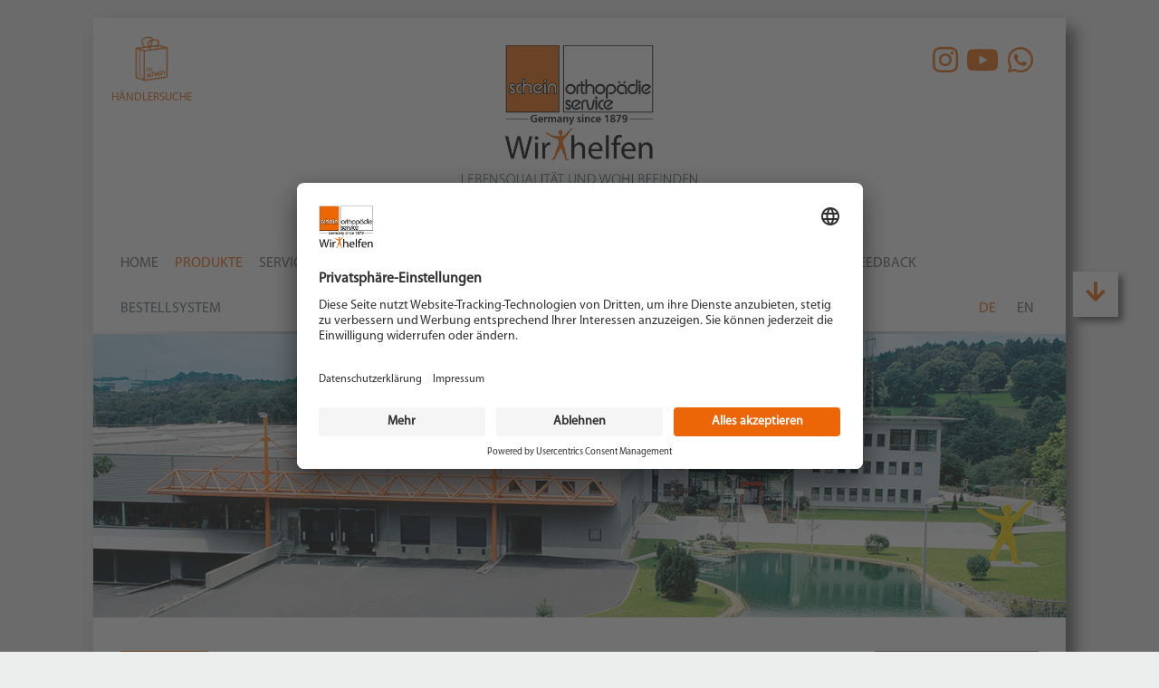

--- FILE ---
content_type: text/html; charset=utf8
request_url: https://schein.de/de/maschinen_ansicht/029590000
body_size: 2920
content:
<!doctype html>
<html lang="de">
<head>
<meta charset="utf-8">
<meta http-equiv="X-UA-Compatible" content="IE=edge">
<meta name="viewport" content="width=device-width, initial-scale=1, minimun-scale=1, maximum-scale=1, user-scalable=no">
<meta http-equiv="Content-Language" content="de">
<meta http-equiv="Cache-Control" content="no-cache, no-store, must-revalidate">
<meta http-equiv="Pragma" content="no-cache">
<meta http-equiv="Expires" content="0">
<meta name="geo.position" content="51.184293;7.247956">
<meta name="geo.region" content="DE">
<meta name="geo.placename" content="Remscheid, Nordrhein-Westfalen, Deuschland">
<meta name="ICBM" content="51.184293, 7.247956">
<meta name="DC.title" content="Schein Orthopädie Service KG">
<link rel="icon" href="/favicon.ico" type="image/x-icon">
<link rel="shortcut icon" href="/favicon.ico"> 
<title>Schein Orthopädie Service KG</title>
<script id="usercentrics-cmp" src="https://app.usercentrics.eu/browser-ui/latest/loader.js" data-settings-id="mU2Tzqqc2" async></script>
<link href="/css/schein2.css?v=1.8" rel="stylesheet" type="text/css">
<link href="/css/bs4.css" rel="stylesheet" type="text/css">
<link href="/css/jquery.magnific.css" rel="stylesheet" type="text/css">
<script src="https://ajax.googleapis.com/ajax/libs/jquery/1.11.3/jquery.min.js"></script>
<script src="/js/jquery-ui.min.js"></script>
<script src="/js/jquery.sly.min.js"></script>
<script src="/js/jquery.magnific.min.js"></script>
<script src="/js/jquery.scrollbox.min.js"></script>
<script type="text/javascript">
const lang = 'de';
const curPage = 'produkte/maschinen_ansicht.php';
</script>
<script async src="https://www.googletagmanager.com/gtag/js?id=G-YKZDL2DHWC"></script>
<script>
window.dataLayer = window.dataLayer || [];
function gtag(){dataLayer.push(arguments);}
gtag('js', new Date());
gtag('config', 'G-YKZDL2DHWC');
</script>
<script src="/js/schein2.js?v=1.1"></script>
<script src="/js/et.js?v=1.2"></script>
<link rel="stylesheet" href="https://cdnjs.cloudflare.com/ajax/libs/font-awesome/5.15.3/css/all.min.css" integrity="sha512-iBBXm8fW90+nuLcSKlbmrPcLa0OT92xO1BIsZ+ywDWZCvqsWgccV3gFoRBv0z+8dLJgyAHIhR35VZc2oM/gI1w==" crossorigin="anonymous" />
<link rel="stylesheet" href="/css/scheinworks.css">
</head>
<body>
<!-- overlay start -->
<!-- overlay ende -->
<div id="scrolltop">
	<a href="#top"><i class="fa fa-arrow-up"></i></a>
</div>
<div id="scrolldown">
	<a href="#" class="scrolldown"><i class="fa fa-arrow-down"></i></a>
</div>

<div id="outerwrapper">
	<div id="headerwrapper">
                <a href="/de/service/haendlersuche.html">
        <div id="header_tl">
            <a href="/de/service/haendlersuche.html">
                <img src="/gfx/service/haendlersuche.png" alt="haendlersuche" class="img-fluid" style="max-height: 50px;"><br>
                Händlersuche
            </a>
        </div>
        
		<a href="/"><img src="/gfx/schein_mission_de.jpg" style="max-height:180px" class="img-fluid"></a>
		
		<div id="leos">
			<a href="https://www.instagram.com/scheinorthopaedie/" target="_blank" class="sociallink" title="Instagram"><i class="fab fa-instagram fa-2x"></i></a>
			<a href="https://www.youtube.com/channel/UCtrQlbxUoWuLIVc7bDBQBcw" target="_blank" class="sociallink" title="YouTube"><i class="fab fa-youtube fa-2x"></i></a>
						<a href="https://wa.me/492191910200" target="_blank" class="sociallink" title="WhatsApp"><i class="fab fa-whatsapp fa-2x"></i></a>
					</div>
	</div>
	
	<div id="menuwrapper">
		<label for="show-menu" class="show-menu"><i class="fa fa-bars"></i> Menü</label>
		<input type="checkbox" id="show-menu" role="button">
		<ul id="menu">
    <li><a href="/de/home/home.html">Home</a></li>
    <li><a href="#" class="active">Produkte</a>
        <ul class="submenu">
            <li><a href="/de/produkte/einlagen.html">Einlagenrohlinge</a></li>
            <li><a href="/de/produkte/einlagen/suche.html">Lagersortiment</a></li>
            <li><a href="/de/produkte/schuhe.html">Schuhe</a></li>
            <li><a href="/de/produkte/maschinen.html">Maschinen</a></li>
            <li><a href="/de/produkte/material.html">Material</a></li>
            <li><a href="/de/produkte/scheinworks/uebersicht.html">Mess-Systeme</a></li>
            <li><a href="/de/produkte/werkzeuge.html">Werkzeuge</a></li>
            <!--<li><a href="/de/produkte/zubehoer.html">Zubehör</a></li>-->
        </ul>
    </li>
    <!--<li><a href="/de/home/news.html" >News</a>-->
    <li><a href="#">Service</a>
        <ul class="submenu">
            <li><a href="/de/service/messen.html">Messen / Kongresse</a></li>
                        <li><a href="/de/service/haendlersuche.html">Händlersuche</a></li>
            <li><a href="/de/service/altgeraet_rueckgabe.html">Rücknahme Elektroaltgeräte</a></li>
                    </ul>
    </li>
    <li><a href="#">Über uns</a>
        <ul class="submenu">
            <li><a href="/de/ueberuns/historie.html">Historie</a></li>
        </ul>
    </li>
    <li><a href="#">Kontakt</a>
        <ul class="submenu">
            <li><a href="/de/kontakt/anfahrt.html">Anfahrt</a></li>
			            <li><a href="/de/kontakt/vertreter.html">Ansprechpartner</a></li>
			            <li><a href="/de/kontakt/formular.html">Kontaktformular</a></li>
            <li><a href="/de/kontakt/anschrift.html">Anschrift</a></li>
        </ul>
    </li>
    <li><a href="#" >Download</a>
        <ul class="submenu">
            <li><a href="/de/download/app.html">App</a></li>
            <li><a href="/de/download/prospekte.html">Prospekte</a></li>
            <li><a href="/de/download/videos.html">Filme</a></li>
            <li><a href="/de/download/logos.html">Logos</a></li>
            <li><a href="/de/download/support.html">SCHEINWORKS Support</a></li>
            <li><a href="/de/download/zertifikat.html">TÜV Zertifikat</a></li>
            <li><a href="/de/download/gebrauchsanweisungen.html">Gebrauchsanweisungen</a></li>
            <li><a href="/de/download/mdr.html">MDR</a></li>
        </ul>
    </li>
        <li><a href="/de/karriere.html">Jobs</a></li>
    	<li><a href="/de/seminare.html">Seminare</a></li>
    <li><a href="#">Newsletter</a>
    	<ul class="submenu">
            <li><a href="/de/newsletter.html">Anmeldung</a></li>
<!--            <li><a href="/--><!--/newsletter/archiv.html">--><!--</a></li>-->
		</ul>
    </li>
    <li><a href="/de/links.html">Links</a></li>
		<li><a href="/de/feedback.html">Feedback</a></li>
	    <li><a href="https://shop.schein.de" target="_blank">Bestellsystem</a></li>
	<li class="lang">
				<span class="orange">DE</span>
						<a href="/en/maschinen_ansicht/029590000" rel="alternate" hreflang="en">EN</a>
			</li>
</ul>	</div>
	
	<div class="linie"><img src="/gfx/linie.png" height="3"></div>
	<div id="imagewrapper"><ul class="slider"><li data-id="std" class="active">
	<img src="/gfx/header/head_schein.jpg">
</li>
</ul></div>	<div id="contentwrapper">
		
<h3 class="headgray" style="float:right;"><a href="">zurück zur Übersicht</a></h3>
<h2 class="headorange">029590000</h2>
<br><br>

<div class="leftbox">
	<img src="/gfx/produkte/maschinen/maschinen/029590000.jpg"></div>
<div class="rightbox">
    <strong>Beschreibung</strong>: Tiefziehvorrichtung komplett<br><strong>Gewicht</strong>: 13,000 kg<br><strong>Beschreibung</strong>: bestehend aus: 
W&auml;rmetisch und Vakuumplatte komplett
zur Herstellung von Tiefziehsch&auml;ften aus Kunststoff,
mit je einer Plattenaufnahme f&uuml;r:
OKB-Sch&auml;fte, Innendurchmesser 320 mm
UKB-Sch&auml;fte, Innendurchmesser 265 mm<br></div>		<div class="clearfix"></div>
	</div>
	
	<div class="linie"><img src="/gfx/linie.png" height="3"></div>
	<div id="footerwrapper">
		<ul>
    <li>Schein Orthopädie Service KG<br>
    Hildegardstraße 5<br>
    42897 Remscheid</li>
    <li>Tel. +49 2191 910-0<br>
        Fax +49 2191 910-100<br>
        remscheid[at]schein.de
    </li>
	<li>
		<a href="https://www.instagram.com/scheinorthopaedie/" target="_blank" class="sociallink" title="Instagram"><i class="fab fa-instagram"></i> Instagram</a><br>
		<a href="https://www.youtube.com/channel/UCtrQlbxUoWuLIVc7bDBQBcw" target="_blank" class="sociallink" title="YouTube"><i class="fab fa-youtube"></i> YouTube</a><br>
				<a href="https://wa.me/492191910200" target="_blank" class="sociallink" title="WhatsApp"><i class="fab fa-whatsapp"></i> +49 2191 910-200</a>
			</li>
    <li>
        <a href="/de/datenschutz.html">Datenschutz</a><br>
        <a href="/de/impressum.html">Impressum</a><br>
        <a href="/data/download/agb_2025_de.pdf" target="_blank">AGB</a>
    </li>
</ul>	</div>
</div>

<!--Start of Tawk.to Script-->
<script type="text/javascript">
var Tawk_API=Tawk_API||{}, Tawk_LoadStart=new Date();
(function(){
var s1=document.createElement("script"),s0=document.getElementsByTagName("script")[0];
s1.async=true;
s1.src='https://embed.tawk.to/602d1a9b918aa261273fc50a/1euo2vs1s';
s1.charset='UTF-8';
s1.setAttribute('crossorigin','*');
s0.parentNode.insertBefore(s1,s0);
})();
</script>
<!--End of Tawk.to Script-->
	
</body>
</html>


--- FILE ---
content_type: text/css
request_url: https://schein.de/css/schein2.css?v=1.8
body_size: 4066
content:
@import url('fonts.css');
@import url('font-awesome.min.css');

html, body {
    font-family: "Myriad Pro"; /*color:#5c686d;*/
    color: #333;
    font-size: 16px;
    line-height: 1.25em;
}

body {
    background: #eceeed;
}

h1, h2, h3, h4, h5 {
    margin: 0;
    padding: 0;
    font-weight: normal;
}

h2 {
    font-size: 18px;
}

h3 {
    font-size: 16px;
}

h4 {
    font-size: 14px;
}

.main h1, .main h2, .main h3, .main h4, .main h5 {
    padding: 0;
    font-weight: normal;
}

.main {
    line-height: 1.6;
}

.main p {
    padding: 0 0 1rem 0;
    margin: 0;
}

div {
    margin: 0;
    padding: 0;
    box-sizing: border-box;
}

a {
    color: #ec6607;
    text-decoration: none;
}

a:hover {
    color: #BD4E00;
}

a > img {
    outline: none;
    border: none;
}

img {
    max-width: 100%;
    width: auto;
}

.linie {
    width: 100%;
    height: 3px;
    vertical-align: top;
    position: relative;
}

.linie img {
    width: 100% !important;
    height: 3px;
    position: absolute;
    top: 0;
}

.clearfix {
    clear: both;
}

#leos .sociallink {
    margin-right: .4rem;
}

#footerwrapper .sociallink {
    color: #fff;
}

#footerwrapper .sociallink:hover {
    color: #ec6607;
}

#scrolltop {
    position: fixed;
    height: 50px;
    top: 250px;
    z-index: 1000;
    display: none;
    width: 50px;
    background: #fff;
    box-shadow: 5px 5px 7px #666;
    text-align: center;
    font-size: 25px;
    line-height: 50px;
    padding: 0 12px;
}

#scrolltop a {
    display: block;
}

#scrolltop.show {
    display: block;
}

#scrolldown {
    position: fixed;
    height: 50px;
    top: 300px;
    z-index: 1000;
    display: block;
    width: 50px;
    background: #fff;
    box-shadow: 5px 5px 7px #666;
    text-align: center;
    font-size: 25px;
    line-height: 50px;
    padding: 0 12px;
}

#scrolldown.hidden {
    display: none;
}

#scrolldown a {
    display: block;
}

#outerwrapper {
    max-width: 1200px;
    width: 85%;
    margin: 20px auto;
    background: #fff;
    box-shadow: 10px 10px 15px #666;
    position: relative;
}

#headerwrapper {
    position: relative;
    padding: 30px;
    text-align: center;
}

#leos {
    position: absolute;
    top: 30px;
    right: 30px;
}

#leos img {
    height: 60px;
    margin-left: 15px;
}

#header_tl {
    position: absolute;
    top: 20px;
    left: 20px;
    display: inline-block;
    text-align: center;
}
#header_tl a {
    text-transform: uppercase;
    font-size: small;
}

#searchform {
    position: absolute;
    right: 30px;
    bottom: 0;
    display: table;
    border-collapse: separate;
}

#searchform input {
    display: table-cell;
    width: 220px;
    z-index: 2;
    margin-bottom: 0;
    height: 18px;
    padding: 6px 12px;
    font-size: 14px;
    font-weight: normal;
    line-height: 1;
    color: #555;
    background-color: #FFF;
    background-image: none;
    border: 1px solid #CCC;
    box-shadow: 0 1px 1px rgba(0, 0, 0, 0.075) inset;
    transition: border-color 0.15s ease-in-out 0s, box-shadow 0.15s ease-in-out 0s;
    border-radius: 4px 0 0 4px;
    border-right: 0 none;
}

#searchform a {
    display: table-cell;
    padding: 6px 12px;
    font-size: 14px;
    font-weight: normal;
    line-height: 1;
    color: #555;
    text-align: center;
    background-color: #EEE;
    border: 1px solid #CCC;
    border-radius: 0 4px 4px 0;
}

#menuwrapper {
    min-height: 50px;
}

ul#menu {
    list-style-type: none;
    margin: 0;
    padding: 0 30px;
    position: relative;
    z-index: 100;
}

ul#menu li {
    display: inline-block;
    margin: 0;
    padding: 0 15px 0 0;
    text-transform: uppercase;
}

ul#menu li a {
    display: block;
    width: auto !important;
    height: 50px;
    line-height: 50px;
    color: #5c686d;
    text-decoration: none;
}

ul#menu li:hover ul a {
    color: #2f3036;
    height: 40px;
    line-height: 40px;
}

ul#menu li:hover ul a:hover {
    color: #ec6607;
}

ul#menu li ul.submenu {
    display: none;
    position: absolute;
    margin: 0;
    padding: 0;
    z-index: 100;
    top: 50px;
    background: rgba(255, 255, 255, 0.80);
}

ul#menu li ul li {
    display: block;
    float: none;
    text-transform: none;
}

ul#menu li ul li a {
    width: auto;
    padding: 0 15px;
}

ul#menu li a.active {
    color: #ec6607;
}

ul#menu li:hover > ul.submenu {
    display: block;
}

ul#menu .lang {
    position: absolute;
    right: 10px;
}

ul#menu .lang span {
    display: inline-block !important;
    padding: 0 10px;
}

ul#menu .lang a {
    display: inline-block !important;
    padding: 0 10px;
}

.show-menu {
    text-decoration: none;
    color: #fff;
    background: #ec6607;
    padding: 10px 30px;
    display: none;
}

input[type=checkbox]#show-menu {
    display: none;
}

input[type=checkbox]#show-menu:checked ~ #menu {
    display: block;
}

#footerwrapper {
    background: #ABBAC3;
    padding: 30px;
    line-height: 25px;
}

#footerwrapper > ul {
    margin: 0;
    padding: 0;
    list-style-type: none;
    display: flex;
    flex-direction: row;
    flex-wrap: nowrap;
    align-content: flex-start;
}

#footerwrapper > ul > li {
    flex: 0 0 auto;
    color: #fff;
    margin-right: 50px;
}

#imagewrapper {
    height: 350px;
    position: relative;
    padding: 0;
    margin: 0;
}

#imagewrapper .slider {
    list-style-type: none;
    padding: 0;
    margin: 0;
    position: relative;
}

#imagewrapper .slider li {
    position: absolute;
    top: 0;
    left: 0;
    z-index: 1;
    transition: .3s all ease-in-out;
    opacity: 0;
}

#imagewrapper .slider li img {
    height: auto;
    width: 100%;
}

#imagewrapper .slider li.active {
    z-index: 10;
    opacity: 1;
}

#logowrapper {
    height: 70px;
    margin: 20px 30px;
    position: relative;
}

#logowrapper button.prevPage {
    position: absolute;
    left: -30px;
}

#logowrapper button.nextPage {
    position: absolute;
    right: -30px;
}

#logowrapper .btn {
    display: inline-block;
    padding: 4px;
    margin-bottom: 0;
    line-height: 30px;
    color: #333;
    text-align: center;
    vertical-align: middle;
    cursor: pointer;
    background-color: #FFF;
    border-width: 1px 1px 2px;
    border-style: solid;
    -moz-border-top-colors: none;
    -moz-border-right-colors: none;
    -moz-border-bottom-colors: none;
    -moz-border-left-colors: none;
    border-image: none;
    border-color: rgba(0, 0, 0, 0.3) rgba(0, 0, 0, 0.1) rgba(0, 0, 0, 0.15);
    font-size: 24px;
}

#logowrapper .disabled {
    color: #ccc;
}

.frame {
    width: 100%;
    height: 60px;
    padding: 0;
}

.frame .slidee {
    margin: 0;
    padding: 0;
    height: 100%;
    list-style: none;
}

.frame .slidee li {
    display: table-cell;
    margin: 0;
    padding: 1rem;
    height: 100%;
    width: auto !important;
}

.frame .slidee li:last-child {
    padding-right: 0;
}

.frame .slidee li a {
    white-space: nowrap;
    display: block;
    color: #5c686d;
}

.frame .slidee li a:hover {
    color: #ec6607 !important;
}

/*.frame .slidee li:hover a { color:#ec6607 !important; cursor:pointer; }
.frame .slidee li:hover { cursor:pointer; }*/
.scrollbar {
    width: 100%;
    height: 10px;
    background: #ddd;
    border: 1px solid #ddd;
    border-radius: 5px;
}

.scrollbar .handle {
    width: 100px;
    height: 100%;
    background: #ec6607;
    border: 1px solid #ec6607;
    border-radius: 5px;
}

.grayscale {
    /*filter: url("data:image/svg+xml;utf8,<svg xmlns=\'http://www.w3.org/2000/svg\'><filter id=\'grayscale\'><feColorMatrix type=\'matrix\' values=\'0.3333 0.3333 0.3333 0 0 0.3333 0.3333 0.3333 0 0 0.3333 0.3333 0.3333 0 0 0 0 0 1 0\'/></filter></svg>#grayscale"); /* Firefox 10+, Firefox on Android */
    /*filter: gray; /* IE6-9 */
    /*-webkit-filter: grayscale(100%); /* Chrome 19+, Safari 6+, Safari 6+ iOS */
    transition: all linear .5s;
}

#contentwrapper {
    min-height: 350px;
    padding: 0 30px 30px;
}

#contentwrapper .hero {
    margin: 0 -30px 0 -30px;
}

figure {
    display: block;
    position: relative;
    margin: 0 40px 20px 0;
    padding: 0;
}

figure img {
    max-width: 100%;
    width: auto;
}

figure figcaption {
    position: absolute;
    top: 0;
    left: 0;
    background: #ec6607;
    color: #fff;
    text-transform: uppercase;
    padding: 8px 8px 4px 8px;
    margin: 0;
    line-height: 1em;
}

figure figcaption a {
    color: #fff;
}

figure figcaption a:hover {
    color: #5c686d !important;
}

.home figure {
    display: inline-block;
    width: 45%;
}

.left70 {
    float: left;
    width: 75%;
}

.right30 {
    margin-left: 75%;
}

.headorange {
    display: inline-block;
    background: #ec6607;
    color: #fff;
    text-transform: uppercase;
    padding: 8px 8px 4px 8px;
    margin: 0;
    line-height: 1em;
}

.headgray {
    display: inline-block;
    background: #5c686d;
    color: #fff;
    text-transform: uppercase;
    padding: 8px 8px 4px 8px;
    margin: 0;
    line-height: 1em;
}

.headgray a {
    color: #fff;
}

.headgray a:hover {
    color: #ec6607 !important;
}

.newsarchiv {
    float: right;
    margin: 0 40px 0 0;
}

.headgray.right {
    margin: 0 0 0 20px;
}

article {
    display: block;
}

article > h1 {
    font-size: 16px;
}

article.news {
    display: block;
    margin: 25px 0;
    padding: 0 40px 0 0;
}

article.news img {
    float: left;
    margin: 0 20px 0 0;
}

article.news h1 {
    color: #ec6607;
    margin-left: 270px;
}

article.news time {
    display: block;
    float: right;
}

article.news div {
    margin-left: 270px;
}

article.termine {
    display: block;
    margin: 25px 0;
    padding: 0 30px 0 0;
}

article.termine h1 {
    color: #EC6607;
}

.orange {
    color: #ec6607 !important;
}

.flex-container {
    display: flex;
    flex-direction: row;
    flex-wrap: nowrap;
    justify-content: space-between;
}

.content-items-wrapper {
    width: 140px;
    position: relative;
    height: 240px;
    background: #ABBAC3;
    padding: 10px;
    line-height: 1.6em;
}

.content-items-wrapper .top {
    height: 75px;
    text-align: center;
}

.content-items-wrapper .top img {
    max-height: 75px;
    max-width: 120px;
}

.transparent {
    opacity: 0.5;
    filter: alpha(opacity=50);
}

.transparent:hover {
    opacity: 1;
    filter: alpha(opacity=100);
}

.uebersicht_small {
    width: 31.5%;
    margin: 0 20px 20px 0;
    float: left;
}

.uebersicht_small .img {
    float: left;
    margin: 0 20px 0 0;
    width: 150px;
}

.uebersicht_small .img img {
    max-width: 100%;
}

.uebersicht_small .text {
    margin-left: 170px;
}

.uebersicht_small a {
    display: inline-block;
}


.uebersicht {
    width: 31.5%;
    margin: 0 20px 20px 0;
    min-height: 150px;
    float: left;
}

.uebersicht .img {
    float: left;
    margin: 0 20px 0 0;
    width: 150px;
}

.uebersicht .img img {
    max-width: 100%;
}

.uebersicht .text {
    margin-left: 170px;
}

.uebersicht a {
    display: inline-block;
}

.prospekt .img img {
    border: 1px solid gainsboro;
    max-height: 140px;
}

.uebersicht_large {
    margin: 0;
    min-height: 160px;
}

.uebersicht_large .img {
    float: left;
    margin: 0 20px 0 0;
    width: 250px;
}

.uebersicht_large .img img {
    max-width: 100%;
}

.uebersicht_large .text {
    margin-left: 270px;
}

.uebersicht50 {
    min-height: 160px;
    width: 48%;
    margin: 0 20px 20px 0;
    float: left;
}

.uebersicht50 .img {
    float: left;
    margin: 0 20px 0 0;
    width: 250px;
}

.uebersicht50 .img img {
    max-width: 100%;
}

.uebersicht50 .text {
    margin-left: 270px;
}

.work_firma {
    width: 22%;
    margin: 1em;
    text-align: center;
    float: left;
    height: 70px;
    padding: 5px;
}

fieldset.table {
    border: 0;
    margin: 0;
    padding: 0;
}

fieldset.table label {
    display: inline-block;
    width: 150px;
    vertical-align: top;
}

fieldset.table input[type="text"], fieldset.table input[type="email"] {
    width: 300px;
}

input[type="email"], input[type="text"], select, textarea {
    border: 1px solid #ec6607;
    font-family: "Myriad Pro";
    padding: .3em;
}

button[type="submit"], input[type="submit"] {
    border: 1px solid #ec6607;
    border-radius: 3px;
    padding: .3em;
    background: #ddd;
}

button[type="submit"], input[type="submit"]:hover {
    background: #efefef;
}

button[type="submit"], input[type="submit"]:active {
    position: relative;
    top: 1px;
}

#map {
    width: 100%;
    height: inherit;
}

.leftbox {
    float: left;
    width: 45%;
}

.leftbox img {
    max-width: 100%;
    width: auto;
}

.rightbox {
    margin-left: 48%;
}

.padding-0-40 {
    padding: 0 40px;
}

.left200 {
    margin-left: 220px;
}

/*table.seminare td { border-bottom:1px solid #333; }
tr.bar td { color:#ec6607; padding-top:40px; }*/
tr.bar td {
    color: #ec6607;
    background: #eceeed;
}

.closed {
    display: none;
}

.btn {
    border: 1px solid #ec6607;
    border-radius: 3px;
    padding: .3em;
    background: #ddd;
    display: inline-block;
    margin: .3em;
}

#cookiehinweis {
    position: fixed;
    width: 100%;
    left: 0;
    bottom: 0;
    padding: 1em 5%;
    background: rgba(90, 90, 90, 0.9);
    color: #fff;
    font-size: 15px;
    font-weight: bold;
    text-shadow: 0 -1px 0 rgba(90, 90, 90, 0.3);
    z-index: 99999;
    text-align: center;
}

button.dropdown-toggle {
    cursor: pointer;
}

.dropdown, .dropleft, .dropright, .dropup {
    position: relative;
}

.dropdown-menu[x-placement^="bottom"], .dropdown-menu[x-placement^="left"], .dropdown-menu[x-placement^="right"], .dropdown-menu[x-placement^="top"] {
    right: auto;
    bottom: auto;
}

.dropdown-menu {
    position: absolute;
    top: 100%;
    left: 0;
    z-index: 1000;
    display: none;
    float: left;
    min-width: 10rem;
    padding: .5rem 0;
    margin: .125rem 0 0;
    font-size: 1rem;
    color: #212529;
    text-align: left;
    list-style: none;
    background-color: #fff;
    background-clip: padding-box;
    border: 1px solid rgba(0, 0, 0, .15);
    border-radius: .25rem;
}

.dropdown-item {
    display: block;
    width: 100%;
    padding: .25rem 1.5rem;
    clear: both;
    font-weight: 400;
    color: #212529;
    text-align: inherit;
    white-space: nowrap;
    background-color: transparent;
    border: 0;
}

/* Vertretersuche */

.vertreter-wrapper {
    display: flex;
    flex-flow: row;
    justify-content: space-between;
    align-items: center;
}

.vertreter-card {
    display: flex;
    flex-grow: 1.5;
    max-width: 50%;
    flex-basis: 30%;
}

.vertreter-card img {
    display: inline-block;
    max-width: 120px;
    width: auto;
}

.vertreter-card div {
    display: inline-block;
    padding: 0 1rem;
}

@media screen and (max-width: 770px) {
    ul#menu {
        position: static;
        display: none;
        z-index: 100;
    }

    ul#menu li {
        margin-bottom: 1px;
    }

    ul#menu li, ul#menu li a {
        width: 100%;
    }

    ul#menu ul.submenu {
        position: relative !important;
        margin: 0;
        padding: 0;
        top: 0 !important;
    }

    ul#menu .lang {
        position: relative;
        left: 0;
    }

    ul#menu .lang span {
        display: inline-block !important;
        padding: 0 10px 0 0;
    }

    ul#menu .lang a {
        display: inline-block !important;
        padding: 0 10px 0 0;
    }

    .show-menu {
        display: block;
    }

    #searchform {
        position: relative;
        left: 0;
        width: 100%;
        margin: 20px 0 0;
    }

    #searchform input {
        width: 98%;
    }

    #searchform a {
        max-width: 50px;
        min-width: 25px;
        padding: 0 0 0 25px;
    }

    #footerwrapper > ul > li {
        width: auto;
    }

    #footerwrapper ul.submenu {
        margin-left: 0;
    }

    #header_tl {
        display: none;
    }
}

@media screen and (min-device-width: 768px) and (max-width: 1024px) {
    #outerwrapper {
        width: 97%;
    }

    #imagewrapper {
        height: 290px;
    }

    .uebersicht {
        width: 45%;
    }

    .work_firma {
        width: 45%;
        float: left;
    }
}

@media screen and (max-width: 768px) {
    #outerwrapper {
        width: 95%;
        max-width: 95%;
        min-width: 95%;
        box-shadow: none;
    }

    #leos {
        display: none;
        height: 0;
        width: 0;
    }

    #imagewrapper {
        height: 200px;
    }

    #contentwrapper {
        padding: 0 20px 20px;
    }

    .newsarchiv {
        margin: 0 30px 0 0;
    }

    article.news {
        padding: 0 30px 0 0;
    }

    article.news img {
        width: 150px;
    }

    article.news h1 {
        margin-left: 170px;
    }

    article.news p {
        margin-left: 170px;
    }

    article.news div {
        margin-left: 170px;
    }

    .uebersicht {
        width: 100%;
        display: block;
    }

    .uebersicht_small {
        width: 100%;
        display: block;
    }

    .uebersicht .text {
        margin-left: 170px;
    }

    .uebersicht_large {
        margin: 0 20px 20px 0;
        min-height: 160px;
    }

    .uebersicht50 {
        width: 100%;
    }

    .work_firma {
        width: 100%;
        float: none;
        margin: 1em 0 1em 0;
    }

    .left200 {
        margin: 0;
    }

    #footerwrapper > ul {
        flex-wrap: wrap;
    }

}

@media screen and (max-width: 550px) {
    #outerwrapper {
        margin: 10px auto;
        width: 98%;
        max-width: 98%;
        min-width: 98%;
    }

    #imagewrapper {
        height: 130px;
    }

    .left70 {
        float: none;
        width: 100%;
        display: block;
    }

    .right30 {
        margin-left: 0;
        display: block;
    }

    .newsarchiv {
        margin: 0;
    }

    .uebersicht .img {
        max-width: 100px;
    }

    .uebersicht .img img {
        max-width: 100px;
    }

    .uebersicht .text {
        margin-left: 120px;
    }

    #footerwrapper > ul > li {
        width: 50%;
    }

    #footerwrapper ul.submenu {
        margin-left: 1rem;
    }
}

@media screen and (max-width: 450px) {
    #imagewrapper {
        height: 100px;
    }

    article.news {
        padding: 0;
        margin: 10px 0;
    }

    article.news img {
        width: auto;
        float: none;
        display: block;
    }

    article.news h1 {
        margin: 0;
        display: block;
    }

    article.news time {
        display: block;
        float: none;
    }

    article.news p {
        margin: 0;
        display: block;
    }

    article.news div {
        margin: 0;
    }

    .uebersicht_large {
        height: auto;
    }

    .uebersicht_large .img {
        float: none;
        margin: 0;
    }

    .uebersicht_large .img img {
        max-width: 100%;
    }

    .uebersicht_large .text {
        margin: 0;
    }

    .leftbox {
        float: none;
        width: 100%;
    }

    .rightbox {
        margin-left: 0;
    }

    #footerwrapper > ul > li {
        width: 100%;
    }

    #footerwrapper ul.submenu {
        margin-left: 1rem;
    }
}

.card {
    overflow: hidden;
    position: relative;
    display: -ms-flexbox;
    display: flex;
    -ms-flex-direction: column;
    flex-direction: column;
    min-width: 0;
    word-wrap: break-word;
    background-color: #fff;
    background-clip: border-box;
}

.card img {
    vertical-align: middle;
    z-index: 100;
    -webkit-transition: all 0.3s linear;
    -moz-transition: all 0.3s linear;
    -ms-transition: all 0.3s linear;
    -o-transition: all 0.3s linear;
    transition: all 0.3s linear;
}

.card:hover img {
    -webkit-transform: scale(1);
    -moz-transform: scale(1.1);
    -ms-transform: scale(1.1);
    -o-transform: scale(1.1);
    transform: scale(1.1);
    z-index: 100;
}

.card a {
    cursor: url("/gfx/cursor_leo.png"), auto;
}

.card a > * {
    margin: 0;
    padding: 0;
}

.card .card-footer {
    display: inline-block;
    padding: .5rem 1rem;
    color: #fff;
    background-color: rgb(236, 102, 7);
    z-index: 999;
}

.card > div {
    position: relative;
}

.card:hover .card-overlay {
    left: 0;
}

.card-img {
    width: 100%;
}

.card-container {
    position: relative;
    overflow: hidden;
}

.card-overlay {
    position: absolute;
    top: 0;
    left: -100%;
    background-color: rgba(255, 255, 255, 0.6);
    color: #fff;
    height: 100%;
    width: 100%;
    z-index: 10;
    display: flex;
    justify-content: center;
    align-items: center;
    flex-direction: column;
    transition: left .7s;
}

#mholder {
    overflow: hidden;
    height: 650px;
    position: relative;
}

#mholder ul {
    list-style-type: none;
}

.resp-container {
    position: relative;
    overflow: hidden;
    padding-top: 36.25%;
}

.resp-container16b9 {
    position: relative;
    overflow: hidden;
    padding-top: 56.25%;
}

.resp-iframe {
    position: absolute;
    top: 0;
    left: 0;
    width: 100%;
    height: 100%;
    /*max-height: 315px !important;*/
    border: 0;
}

.jobbeschreibung p {
    margin: 1rem 0 0 0;
    padding: 0;
}

.jobbeschreibung ul {
    margin: 0;
}


/* Material */

.materialBox {
    min-height: 150px;
    display: flex;
    flex-flow: row nowrap;
}

.materialBox .materialBoxImage {
    max-width: 150px;
}

.materialBox .materialBoxImage img {
    max-width: 100%;
}

.materialBox .materialBoxText {
    width: 100%;
    max-width: 170px;
}

.materialBox .materialBoxText a {
    display: inline-block;
}